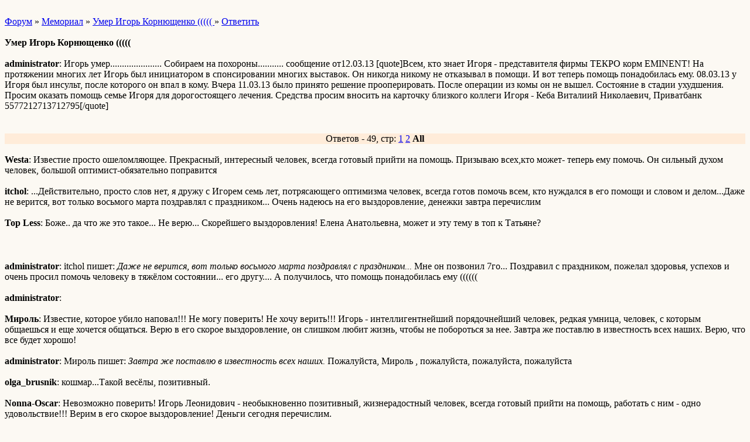

--- FILE ---
content_type: text/html; charset=windows-1251
request_url: http://wap.uaksu.forum24.ru/?1-25-0-00000019-000-10001-0
body_size: 4349
content:
<html><head><title>Умер Игорь Корнющенко  ((((( </title><style>input,textarea{font-family:Verdana;border:1 outset rgb(236,183,104);}</style></head><body bgcolor=#FCF9F3><basefont size=2 face=verdana><div style='padding:10px 0;'></div><a href=/>Форум</a>  » <a href=/?0-25-0>Мемориал</a> » <a href=/?1-25-0-00000019-000-10001-0>Умер Игорь Корнющенко  ((((( </a>  » <a href=/?46-25-0-00000019-000-10001-0>Ответить</a> <br><br><b>Умер Игорь Корнющенко  ((((( </b><br><br><b>administrator</b>: Игорь умер......................    Собираем на похороны...........          сообщение от12.03.13 [quote]Всем, кто знает Игоря - представителя фирмы ТЕКРО корм EMINENT! На протяжении многих лет Игорь был инициатором в спонсировании многих выставок. Он никогда никому не отказывал в помощи. И вот теперь помощь понадобилась ему.    08.03.13 у Игоря  был инсульт, после которого он впал в кому.  Вчера 11.03.13 было принято решение прооперировать. После операции из комы он не вышел. Состояние в стадии ухудшения.  Просим оказать помощь семье Игоря для дорогостоящего лечения.  Средства просим вносить на карточку  близкого коллеги  Игоря -   Кеба Виталиий Николаевич, Приватбанк 5577212713712795[/quote]        <br><div style='padding:10px 0;'></div><br><div align=center style='background-color:#FFECD9'>Ответов - 49, стр: <A HREF=/?1-25-0-00000019-000-0-0>1</A> <A HREF=/?1-25-0-00000019-000-40-0>2</A> <B>All</B> </div><br><b>Westa</b>: Известие просто ошеломляющее. Прекрасный, интересный человек, всегда готовый прийти на помощь. Призываю всех,кто может- теперь ему помочь. Он сильный духом человек, большой оптимист-обязательно поправится<br><br><b>itchol</b>: ...Действительно, просто слов нет, я дружу с Игорем семь лет, потрясающего оптимизма человек, всегда готов помочь всем, кто нуждался в его помощи и словом и делом...Даже не верится, вот только восьмого марта поздравлял с праздником...   Очень надеюсь на его выздоровление, денежки завтра перечислим<br><br><b>Top Less</b>: Боже.. да что же это такое...    Не верю...    Скорейшего выздоровления!       Елена Анатольевна, может и эту тему в топ к Татьяне? <br><br><div style='padding:10px 0;'></div><br><b>administrator</b>: itchol пишет:   <i>Даже не верится, вот только восьмого марта поздравлял с праздником... </i>   Мне он позвонил 7го... Поздравил с праздником, пожелал здоровья, успехов и очень просил помочь человеку в тяжёлом состоянии... его другу.... А получилось, что помощь понадобилась ему ((((((<br><br><b>administrator</b>:   <br><br><b>Мироль</b>: Известие, которое убило наповал!!! Не могу поверить! Не хочу верить!!! Игорь - интеллигентнейший порядочнейший человек, редкая умница, человек, с которым общаешься и еще хочется общаться. Верю в его скорое выздоровление, он слишком любит жизнь, чтобы не побороться за нее.   Завтра же поставлю в известность всех наших. Верю, что все будет хорошо!<br><br><b>administrator</b>: Мироль пишет:   <i>Завтра же поставлю в известность всех наших. </i> Пожалуйста, Мироль , пожалуйста, пожалуйста, пожалуйста   <br><br><b>olga_brusnik</b>: кошмар...Такой весёлы, позитивный.<br><br><b>Nonna-Oscar</b>: Невозможно поверить! Игорь Леонидович - необыкновенно позитивный, жизнерадостный человек, всегда готовый прийти на помощь, работать с ним - одно удовольствие!!! Верим в его скорое выздоровление!  Деньги сегодня перечислим.<br><br><b>administrator</b>: olga_brusnik СПАСИБО ОГРОМЕННОЕ ЗА ПОМОЩЬ!!!!!   <br><br><b>infa</b>: Присоединяюсь к пожеланиям скорейшего выздоровления.  Новость ужастная, очень положительный человек........<br><br><b>Дельчар</b>: Кошмарное известие. Не хочется верить в плохое. Выздоровления Игорю.<br><br><b>LAR</b>: Господи, дай сил ему справиться... Скорейшего выздоровления!<br><br><b>VIKA VIVA VITA</b>: Кошмар... Господи, помоги Игорю! Такой молодой, такой жизнерадостный, красивый, умный! Он должен жить!!! На телеканале 1+1 идёт телепередача &#34;Просто Шоу&#34;, в которой мы с Игорем участвовали в команде &#34;Кинологов&#34;. Было очень интересно и незабываемо. К сожалению, мы проиграли команде &#34;Котолюбов&#34;... Так пусть Игорёчек теперь, вместе с поддержкой нашей огромнейшей команды всех его друзей, победит болезнь!!! Такой человек просто обязан жить!!! Он так многим нужен!!! Игорёчек, дорогой, пожалуйста, выздоравливай!!! Ты нам нужен!!! Господи, помоги!!!<br><br><b>Almaz</b>: Какой-то &#34;черный март&#34;! Игорь молодой - обязан выкарабкаться!!!!!<br><br><b>itchol</b>: ...Сегодня разговаривала по телефону с родственниками, Игорь, еще в коме, состояние тяжелое, но стабильное. Врачи говорят, что с Божьей помощью должен выйти из этого состояния, и тогда есть надежда на положительную динамику. Нам остается только молиться...<br><br><b>administrator</b>: itchol спасибо, Марина. <br><br><b>луч</b>: Узнала от подруги о случившимся...Сообщила всем друзьям знавшим Игоря.Скорейшего выздоровления ему.   itchol пишет:   <i>Врачи говорят, что с Божьей помощью должен выйти из этого состояния, и тогда есть надежда на положительную динамику. Нам остается только молиться...</i>  Все очень надеемся на это!<br><br><b>Надин</b>: Просто невозможно поверить!!!! Знаю Игоря уж много лет. Человек с морем позитива и хорошего настроения!!!Скорейшего выздоровления!!!Завтра перечислю деньги и обязательно сообщу всем кого знаю.<br><br><b>itchol</b>: ...Игоря больше нет... извините, большего написать не могу...<br><br><b>ИНУЛЯ</b>:     <br><br><b>VIKA VIVA VITA</b>: Не укладывается в голове... Светлая вечная память Игорю...<br><br><b>наташкахалк</b>: Такой молодой......<br><br><b>Надин</b>: В это сложно поверить, в голове не укладывается        ...Светлая память...<br><br><b>Marti K</b>: Светлая память Игорю... Встречалась один раз, но остались очень приятные воспоминания. Искренние соболезнования родным...<br><br><b>VIKA VIVA VITA</b>: 19 марта, во вторник, в 15.55, на телеканале &#34;1+1&#34;, выйдет в эфир передача &#34;Просто Шоу&#34; с участием Игоря... <br><br><b>Мироль</b>: ШОК!!! Не укладывается в голове...<br><br><b>Top Less</b>: Игорь... Игорь... Как рано и нелепо... Как много не сделано, не сказано, не прожито...   В сентябре ты был у нас в гостях, познакомился с нашей дочей. Недавно мы смеялись,  обсуждали сотрудничество и ближайшие встречи...  Не могу поверить      Для нас ты всегда останешься вот таким - светлым, юморным и молодым    <br><br><b>Lencha</b>: Какая ужасная новость   ! Такой молодой, еще жить и жить и тут....какая несправедливость.....  <br><br><b>Battland</b>: светлая память Игорю      .....<br><br><b>LAR</b>: Боже мой... просто в голове не укладывается...  Светлая память.     Соболезнования родным и близким.<br><br><b>Tatasha</b>: Светлая память....<br><br><b>М.скотч</b>: <br><br><b>Zoryana Mriya</b>: Светлая память       <br><br><b>Happyfrant</b>: Светлая память.....Как жаль....  <br><br><b>Brevers</b>: Очень жалко,хороший человек.Светлая память.  <br><br><b>oldsweetlands</b>: Светлая память...Соболезнования родным и близким.<br><br><b>Lenochek0601</b>: Совершенно не зная человека, но зайдя в тему помощи и увидев столько хорошего о человеке, не смогла пройти мимо и не оказать посильную....очень жаль что такие молодые, позитивные люди уходят.  Соболезную семье и близким...<br><br><b>Дельчар</b>: Светлая память светлому человеку.  <br><br><b>natasha555</b>: Очень жаль,Игоря больше нет...,не хочеться верить никак...    В нашей памяти он всегда с нами останется...  <br><br><b>natasha555</b>: Светлая память,соболезнуем семье и близким  <br><br><b>valja</b>: Какой ужас... Соболезнуем, скорбим, помним....     <br><br><b>SKA</b>: Светлая память ... Соболезнования родным и близким...       <br><br><b>Dana</b>: <br><br><b>Labera</b>: Ужасно.... Такой молодой.... Такой позитивный....  Светлая память .......   Соболезнования родным и близким.......<br><br><b>Top Less</b>: Год...<br><br><b>Ирина Черновцы</b>: Светлая память....      Соболезнования родным и близким...<br><br><b>Pininfarina</b>: Светлая память.  Соболезнуем родным и близким .<br><br><b>Бестия</b>: Как летит время.  Игорь, ты был порядочным и добрым человеком.  Таким ты и станешься в нашей памяти....<br><br><div style='padding:10px 0;'><!--<noindex>--><div class='stargate' style='max-height:300px; overflow:hidden;'><!-- Yandex.RTB R-A-515015-5 -->
<div id="yandex_rtb_R-A-515015-5"></div>
<script type="text/javascript">
    (function(w, d, n, s, t) {
        w[n] = w[n] || [];
        w[n].push(function() {
            Ya.Context.AdvManager.render({
                blockId: "R-A-515015-5",
                renderTo: "yandex_rtb_R-A-515015-5",
                async: true
            });
        });
        t = d.getElementsByTagName("script")[0];
        s = d.createElement("script");
        s.type = "text/javascript";
        s.src = "//an.yandex.ru/system/context.js";
        s.async = true;
        t.parentNode.insertBefore(s, t);
    })(this, this.document, "yandexContextAsyncCallbacks");
</script></div><!--</noindex>--></div><br><br><a href=https://uaksu.forum24.ru/?1-25-0-00000019-000-10001-0 rel='nofollow'>полная версия страницы</a><br><br></body></html>